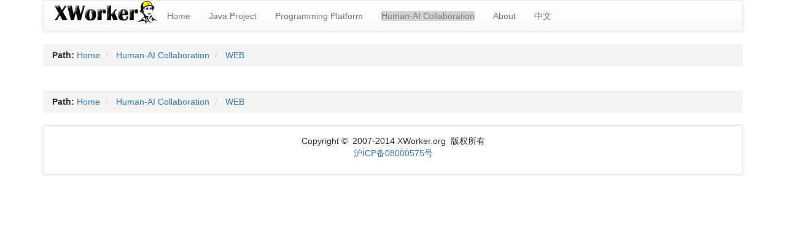

--- FILE ---
content_type: text/html;charset=utf-8
request_url: https://www.xworker.org/do?sc=xworker.app.orgweb.web.Index&id=2317
body_size: 6655
content:
<!DOCTYPE HTML>
<html>
<head><title>WEB-WEB</title>
<meta http-equiv="content-type" content="text/html; charset=utf-8">
<meta http-equiv="X-UA-Compatible" content="IE=edge">
<meta name="viewport" content="width=device-width, initial-scale=1">
<meta name="Keywords" content=""/>
<meta name="description" content=""/>
<script type="text/javascript" src="/js/xworker/InnerBrowserUtil.js"></script>
<link rel="stylesheet" type="text/css" media="all" href="/js/syntaxhighlighter/styles/shCoreEclipse.css" />
<link rel="stylesheet" type="text/css" media="all" href="/js/syntaxhighlighter/styles/shThemeEclipse.css" />
<script type="text/javascript" src="/js/syntaxhighlighter/scripts/shCore.js"></script>
<script type="text/javascript" src="/js/syntaxhighlighter/scripts/shAutoloader.js"></script>
<script type="text/javascript" src="/js/jquery/jquery-2.0.3.min.js"></script>
<link rel="stylesheet" href="/js/bootstrap-3.3.5/css/bootstrap.min.css"/>
<link rel="stylesheet" href="/js/bootstrap-3.3.5/css/bootstrap-theme.min.css"/>
<!-- 百度统计 -->
<script>
var _hmt = _hmt || [];
(function() {
  var hm = document.createElement("script");
  hm.src = "//hm.baidu.com/hm.js?c8e1e83fccb59c22f0ad4281f344b4cf";
  var s = document.getElementsByTagName("script")[0]; 
  s.parentNode.insertBefore(hm, s);
})();
</script>
</head>
<body >
<!--整体布局-->
<div class="container">
  <div class="row">
    <div class=" col-md-12 col-xs-12">  
<!-- 导航 -->
<nav class="navbar navbar-default">
  <div class="container" id="navbar">
    <!-- Brand and toggle get grouped for better mobile display -->
    <div class="navbar-header">
      <button type="button" class="navbar-toggle collapsed" data-toggle="collapse" data-target="#navbar-collapse-1" aria-expanded="false">
        <span class="sr-only">Toggle navigation</span>
        <span class="icon-bar"></span>
        <span class="icon-bar"></span>
        <span class="icon-bar"></span>
      </button>
      <a href="do?sc=xworker.app.orgweb.web.Index&id=11"><img src="/images/xworker_org/xworker_logo.png" /></a>
    </div>
    <!-- Collect the nav links, forms, and other content for toggling -->
    <div class="collapse navbar-collapse" id="navbar-collapse-1">      
      <ul class="nav navbar-nav">      
        <li>
          <a   href="do?sc=xworker.app.orgweb.web.Index&id=11" id="21"><span >Home</span></a>
        </li>
        <li>
          <a   href="do?sc=xworker.app.orgweb.web.Index&id=2787" id="2799"><span >Java Project</span></a>
        </li>
        <li>
          <a   href="do?sc=xworker.app.orgweb.web.Index&id=2888" id="2890"><span >Programming Platform</span></a>
        </li>
        <li>
          <a   href="do?sc=xworker.app.orgweb.web.Index&id=1183" id="2468"><span style="background-color:rgb(211, 211, 211)">Human-AI Collaboration</span></a>
        </li>
        <li>
          <a   href="do?sc=xworker.app.orgweb.web.Index&id=10" id="489"><span >About</span></a>
        </li>
        <li>
          <a href="do?sc=xworker.app.orgweb.web.Index&id=2317&lang=reverse" id="1820"><span >中文</span></a>
        </li>
      </ul>          
    </div><!-- /.navbar-collapse -->
  </div><!-- /.container-fluid -->
</nav>
<!--路径导航 -->
<ol class="breadcrumb">
   <b>Path: </b>
    <li class="dropdown">
      <span ><a href="do?sc=xworker.app.orgweb.web.Index&id=1" >Home</a></span>
    </li>
   
    <li class="dropdown">
      <span ><a href="do?sc=xworker.app.orgweb.web.Index&id=1183" >Human-AI Collaboration</a></span>
    </li>
   
   <li class="active">   
   <a href="do?sc=xworker.app.orgweb.web.Index&id=2317">WEB</a>
   </li>
</ol>
    </div>
  </div>
  <div class="row">    
    <div class=" col-md-9 col-xs-12">        
<!-- 主内容 -->

 </div>
<!-- 主内容结束 -->
 <!-- 侧面菜单 -->
    <div class=" col-md-3 col-xs-12">
        <ul class="list-group">
        </ul>
    </div>
<!-- 侧面菜单结束 -->
  </div>
  
  <div class="row">
    <div class=" col-md-12 col-xs-12">
<ol class="breadcrumb">
   <b>Path: </b>
    <li class="dropdown">
      <span ><a href="do?sc=xworker.app.orgweb.web.Index&id=1" >Home </a></span>
    </li>
   
    <li class="dropdown">
      <span ><a href="do?sc=xworker.app.orgweb.web.Index&id=1183" >Human-AI Collaboration</a></span>
    </li>
   
   <li class="active">   
   <a href="do?sc=xworker.app.orgweb.web.Index&id=2317">WEB</a>
   </li>
</ol>
</div>
</div>
<!-- 页尾 -->
  <div class="row">
    <div class=" col-md-12 col-xs-12">
    <div class="panel panel-default">
  <div class="panel-body">
      <div style="text-align: center;">​<span style="text-align: center;">​</span><span style="text-align: center;">Copyright ©&nbsp; 2007-2014 XWorker.org &nbsp;版权所有</span></div><p style="text-align: -webkit-center;"><a target="_blank" href="http://www.miibeian.gov.cn/">沪ICP备08000575号</a></p>
      </div>
      </div>
    </div>
    </div>
<!--结尾结束 -->    
  </div>
</div>


<script src="/js/bootstrap-3.3.5/js/bootstrap.min.js"></script>
    </body>
    <script type="text/javascript">
function path()
{
  var args = arguments,
      result = []
      ;
        
  for(var i = 0; i < args.length; i++)
      result.push(args[i].replace('@', '/js/syntaxhighlighter/scripts/'));
        
  return result
};
  
SyntaxHighlighter.autoloader.apply(null, path(
  'applescript            @shBrushAppleScript.js',
  'actionscript3 as3      @shBrushAS3.js',
  'bash shell             @shBrushBash.js',
  'coldfusion cf          @shBrushColdFusion.js',
  'cpp c                  @shBrushCpp.js',
  'c# c-sharp csharp      @shBrushCSharp.js',
  'css                    @shBrushCss.js',
  'delphi pascal          @shBrushDelphi.js',
  'diff patch pas         @shBrushDiff.js',
  'erl erlang             @shBrushErlang.js',
  'groovy                 @shBrushGroovy.js',
  'java                   @shBrushJava.js',
  'jfx javafx             @shBrushJavaFX.js',
  'js jscript javascript  @shBrushJScript.js',
  'perl pl                @shBrushPerl.js',
  'php                    @shBrushPhp.js',
  'text plain             @shBrushPlain.js',
  'py python              @shBrushPython.js',
  'ruby rails ror rb      @shBrushRuby.js',
  'sass scss              @shBrushSass.js',
  'scala                  @shBrushScala.js',
  'sql                    @shBrushSql.js',
  'vb vbnet               @shBrushVb.js',
  'xml xhtml xslt html    @shBrushXml.js'
));
SyntaxHighlighter.all();
</script>
</html>



--- FILE ---
content_type: text/javascript
request_url: https://www.xworker.org/js/xworker/InnerBrowserUtil.js
body_size: 691
content:
window.console = window.console || (function () {
    var c = {}; c.log = c.warn = c.debug = c.info = c.error = c.time = c.dir = c.profile
    = c.clear = c.exception = c.trace = c.assert = function () { };
    return c;
})();

function invoke(status){  	
	//alert(utilBrowserFunction);
    if (typeof(utilBrowserFunction) == "undefined"){
        window.status = status;
        window.status = "";        
    }else{
        utilBrowserFunction(status);
    }
}

function xw_invoke(status){  
	if (typeof(utilBrowserFunction) == "undefined"){
        window.status = status;
        window.status = "";        
    }else{
        utilBrowserFunction(status);
    }
}